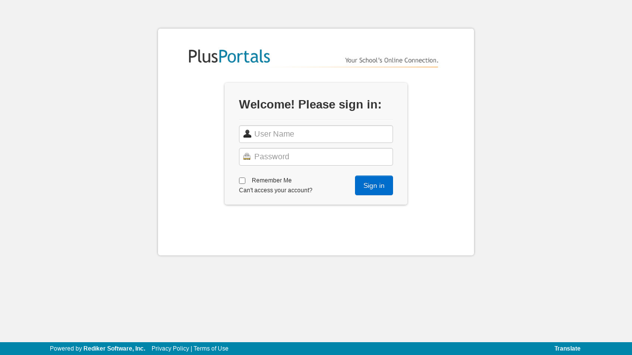

--- FILE ---
content_type: text/css; charset=utf-8
request_url: https://www.plusportals.com/Content/themes/Customcss/LoginPage?v=mwKs10t4jvhXGynQ9tPvRn5WrGmJOQVqqhrW3v9ZQOM1
body_size: 1182
content:
h2{font-size:24px!important}h1,h2,h3{line-height:30px!important}.alg-cetr{max-width:370px;margin:0 auto}.form-signin{max-width:370px;padding:19px 29px 29px;margin:15px auto 15px}.container-narrow{margin:0 auto;max-width:700px;background:#fff;-webkit-box-shadow:0 0 4px rgba(0,0,0,.3);-moz-box-shadow:0 0 4px rgba(0,0,0,.3);box-shadow:0 0 4px rgba(0,0,0,.3);padding:10px 30px 30px 30px}.modl-bx{max-height:200px!important}hr.style-two{border:0;height:1px;background-image:-webkit-linear-gradient(left,rgba(0,0,0,0),#dcdcdc,rgba(0,0,0,0));background-image:-moz-linear-gradient(left,rgba(0,0,0,0),#dcdcdc,rgba(0,0,0,0));background-image:-ms-linear-gradient(left,rgba(0,0,0,0),#dcdcdc,rgba(0,0,0,0));background-image:-o-linear-gradient(left,rgba(0,0,0,0),#dcdcdc,rgba(0,0,0,0))}hr{margin:18px 0!important}hr.inside{border:0;border-top:1px solid #ccc;border-bottom:1px solid #ccc;height:1px}.usrnme{font-size:16px!important;height:auto!important;padding:7px 9px 7px 30px!important}.email{font-size:16px!important;height:auto!important;margin-bottom:15px!important;padding:7px 9px 7px 30px!important}.jumbotron{max-width:370px;margin:0 auto;display:block;text-align:center}.usrnme{background:url("../../../Images/CustomImages/user-icon.png") no-repeat;background-position:8px 8px}.email{background:url("../../../Images/CustomImages/email-icon.png") no-repeat;background-position:8px 9px}.pass{background:url("../../../Images/CustomImages/pass-icon.png") no-repeat;background-position:8px 9px}.form-signin .form-signin-heading,.form-signin .checkbox{margin-bottom:10px}.form-signin input[type="text"],.form-signin input[type="password"]{font-size:16px;height:auto;padding:7px 9px 7px 30px}.loginfootr{text-align:center;padding:3px 0}.logbx{margin:10px 0 40px 0;clear:both}.logspn{margin:0 10px;font-size:12px}.jumbotron{max-width:370px;margin:0 auto;display:block;text-align:center}.form-signin .form-signin-heading,.form-signin .checkbox{margin-bottom:10px}.field-validation-error{position:relative;background:url("../../../Images/CustomImages/error-img.png") no-repeat;background-position:5px;color:#d52c2c;bottom:8px;padding:4px 4px 4px 26px;font-size:12px}select#customTranslate{padding-top:3px;padding-bottom:2px;height:auto;margin:0!important}.selectDrop:hover{background-color:#c8c8c8!important}.selectBox:hover{background-color:#c8c8c8!important}select:focus{outline:none!important;background-color:#c8c8c8!important}select>option{background-color:#fff!important;outline:none!important;border:0}select>option:hover{background-color:#333!important}.goog-te-gadget-icon{display:none}.goog-te-gadget-simple a{text-decoration:none!important}@media(max-width:1024px){.goog-te-menu-frame{width:100%!important;height:288px!important}}@media(max-width:767px){.goog-te-menu-frame{width:100%!important;box-shadow:none!important;max-width:95%;margin:0 auto;box-sizing:border-box!important;overflow:scroll!important;margin-left:10px;margin-right:12px;height:288px!important}footer select:focus{background-color:#fff!important}.goog-te-menu-frame::-webkit-scrollbar{width:10px}.goog-te-menu-frame::-webkit-scrollbar-track{background:#f1f1f1}.goog-te-menu-frame::-webkit-scrollbar-thumb{background:#888}.goog-te-menu-frame::-webkit-scrollbar-thumb:hover{background:#555}}#google_translate_element a.goog-logo-link{display:none!important}#google_translate_element select{height:25px!important;padding:0!important;line-height:initial}.setTopMargin{top:160px!important}#artitleTranslate,#customTranslate{display:none}.goog-te-banner-frame.skiptranslate{display:initial}body{top:0!important}.loginfootr{text-align:left;padding:3px 46px}#lockStatusmessage{max-height:300px!important;overflow:auto!important}.privacyTerms{margin-left:10px}.privacyTerms a:link{color:#000}.privacyTerms a:visited{color:#000}.privacyTerms a:hover{color:#000}.privacyTerms a:active{color:#000}

--- FILE ---
content_type: text/plain
request_url: https://www.google-analytics.com/j/collect?v=1&_v=j102&a=138376971&t=pageview&_s=1&dl=https%3A%2F%2Fwww.plusportals.com%2FAllSaintsWebster&ul=en-us%40posix&dt=PlusPortals%20-%20Rediker%20Software%2C%20Inc.&sr=1280x720&vp=1280x720&_u=IEBAAEABAAAAACAAI~&jid=245895912&gjid=577325642&cid=2003457419.1769749704&tid=UA-46318890-1&_gid=2063016232.1769749704&_r=1&_slc=1&z=1089997593
body_size: -451
content:
2,cG-T48FXXP4VE

--- FILE ---
content_type: text/javascript; charset=utf-8
request_url: https://www.plusportals.com/Scripts/CustomScripts/Login?v=aKJPILX2agcmbEw0qxzk5avSuNs5jd0hGux3iO0xAA01
body_size: 1377
content:
function showMessage(n){var t=$("<div>").kendoWindow({width:400,height:"auto",title:"PlusPortals",resizable:!1,modal:!0,close:function(){$(this).remove()}});t.data("kendoWindow").content("<div>"+n+"<\/div><hr style='margin-top:20px;'/><button class=\"btnOK k-button \" style='float:right;width:50px;'>OK<\/button>").center().open(),t.find(".btnOK").click(function(){t.data("kendoWindow").close()}).end()}function AddAllInGridPaging(n){var r=$("#"+n).data("kendoGrid"),t=r.pager.element.find(".k-pager-sizes [data-role=dropdownlist]").data("kendoDropDownList"),i={};i[t.options.dataTextField]="All",i[t.options.dataValueField]=1e6,t.dataSource.add(i),t.bind("change",function(){if(this.text()=="All")r.one("dataBound",function(){setTimeout(function(){t.span.text("All")})})})}function ResetAllInPaging(n){var t=$("#"+n).data("kendoGrid"),i=t.pager.element.find(".k-pager-sizes [data-role=dropdownlist]").data("kendoDropDownList");if(i.span.text()=="All")t.one("dataBound",function(){setTimeout(function(){i.span.text("All")})})}function validateUrl(n){return/^(([h|H]{1}[t|T]{2}[p|P]{1}):\/\/([w|W]{3})\.|([h|H]{1}[t|T]{2}[p|P]{1}[s|S]{1}):\/\/([w|W]{3})\.|([f|F]{1}[t|T]{1}[p|P]{1}):\/\/([w|W]{3})\ .|([h|H]{1}[t|T]{2}[p|P]{1}):\/\/|([h|H]{1}[t|T]{2}[p|P]{1}[s|S]{1}):\/\/|([f|F]{1}[t|T]{1}[p|P]{1}):\/\/|([w|W]{3})\.)?[a-zA-Z0-9]+([\-\_\.]{1}[a-zA-Z0-9]+)*\.[a-zA-Z]{2,15}(:[0-9]{1,5})?(\/.*)?$/.test(n)?!0:/^(http:\/\/|https:\/\/|ftp:\/\/)(\b(?:\d{1,3}\.){3}\d{1,3}\b)$/.test(n)?!0:/^(http:\/\/|https:\/\/|ftp:\/\/)(\b(?:\d{1,3}\.){3}\d{1,3}\b)(:[0-9]{4}\/[a-zA-Z]*)?(\/.*)?$/.test(n)?!0:!1}function getCookie(n){for(var r=n+"=",u=document.cookie.split(";"),t,i=0;i<u.length;i++){for(t=u[i];t.charAt(0)==" ";)t=t.substring(1);if(t.indexOf(r)==0)return t.substring(r.length,t.length)}return""}function setCookie(n,t,i){var r=new Date,u;r.setTime(r.getTime()+i*864e5),u="expires="+r.toUTCString(),document.cookie=n+"="+t+"; "+u}var now=new Date,tzoffset=-now.getTimezoneOffset();now.setTime(now.getTime()+864e6),document.cookie="_pps="+tzoffset.toString()+";expires="+now.toGMTString()+";path=/;"+document.cookie,function(n,t,i,r,u,f,e){n.GoogleAnalyticsObject=u,n[u]=n[u]||function(){(n[u].q=n[u].q||[]).push(arguments)},n[u].l=1*new Date,f=t.createElement(i),e=t.getElementsByTagName(i)[0],f.async=1,f.src=r,e.parentNode.insertBefore(f,e)}(window,document,"script","//www.google-analytics.com/analytics.js","ga"),ga("create","UA-46318890-1","auto"),ga("send","pageview"),$(document).ready(function(){var t=getCookie("Relogin"),n;t=="true"&&($("#sessExp").show(),setCookie("Relogin","false",1)),n=$("#userMessage").val(),n&&($("#lockStatusmessage").show(),$("#lockStatusmessage").html(n),$("#lockStatusmessage").dialog({autoOpen:!0,resizable:!1,height:"auto",width:400,minHeight:50,minWidth:90,buttons:{OK:function(){$(this).dialog("close")}},title:"PlusPortals",modal:!0,position:{my:"center",at:"center",of:$("body"),within:window}})),n=null,$("#userMessage").val("")})

--- FILE ---
content_type: application/javascript
request_url: https://www.plusportals.com/Scripts/CustomScripts/google-translator/google-translator-1.0.js
body_size: 625
content:

//---------------------------------Google Translator---------------------------------------
function googleTranslateElementInit() {
    if ($(window).width() >= 1000) {
        new google.translate.TranslateElement({
            pageLanguage: 'en',
            layout: google.translate.TranslateElement.InlineLayout.SIMPLE,
            autoDisplay: false
        }, 'google_translate_element');
    }

    if ($(window).width() <= 999) {   
        new google.translate.TranslateElement({ pageLanguage: 'en' }, 'google_translate_element');
        $("footer").contents().find('select.goog-te-combo').css({ 'height': '25px', 'width': 'auto', 'padding': '0px', 'border-radius': '0', 'background-color': '#fff' });
        $("footer").contents().find('select.goog-te-combo').css('background-color', '#fff');        
    }
}

var googleTranslateScript = document.createElement('script');
googleTranslateScript.type = 'text/javascript';
googleTranslateScript.async = true;
googleTranslateScript.src = '//translate.google.com/translate_a/element.js?cb=googleTranslateElementInit';
(document.getElementsByTagName('head')[0] || document.getElementsByTagName('body')[0]).appendChild(googleTranslateScript);
googleTranslateScript.async = true;

$('document').ready(function () {

    if ($(window).width() <= 1024) {
        // RESTYLE THE DROPDOWN MENU
        $('#google_translate_element').on("click", function () {
            //Add scrollbar
            $("iframe").contents().find('html').css('overflow-x', 'hidden');
            $("iframe").contents().find('body').css('overflow-x', 'scroll');
            $("iframe").contents().find('body').css('overflow-x', 'scroll');
            //$("iframe").contents().find('html').css('overflow', 'hidden');
        });

    }

    $('#google_translate_element').on("click", function () {
        if ($(window).width() <= 999) {
            //$("iframe").contents().find('html').css('overflow', 'hidden');
            $("iframe.goog-te-banner-frame.skiptranslate").css('display', 'none');
        }
    });

   
});

--- FILE ---
content_type: application/javascript
request_url: https://www.plusportals.com/Scripts/CustomScripts/google-analytics.js
body_size: 109
content:
/* Load google analytics script */

var gtagScript = document.createElement('script');
gtagScript.setAttribute('src', 'https://www.googletagmanager.com/gtag/js?id=UA-46318890-1');
document.head.appendChild(gtagScript);

window.dataLayer = window.dataLayer || [];
function gtag() { dataLayer.push(arguments); }
gtag('js', new Date());

gtag('config', 'UA-46318890-1');